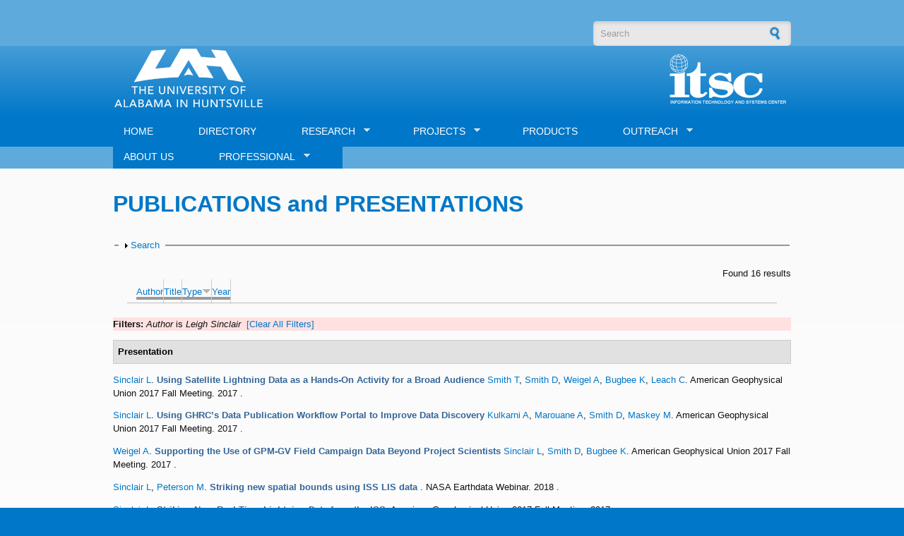

--- FILE ---
content_type: text/html; charset=utf-8
request_url: https://www.itsc.uah.edu/home/publications?page=2&f%5Bauthor%5D=577&amp%3Bamp%3Bs=type&amp%3Bamp%3Bo=asc&s=type&o=desc
body_size: 83368
content:
<!DOCTYPE html PUBLIC "-//W3C//DTD XHTML+RDFa 1.0//EN"
  "http://www.w3.org/MarkUp/DTD/xhtml-rdfa-1.dtd">
<html xmlns="http://www.w3.org/1999/xhtml" xml:lang="en" version="XHTML+RDFa 1.0" dir="ltr"
  xmlns:content="http://purl.org/rss/1.0/modules/content/"
  xmlns:dc="http://purl.org/dc/terms/"
  xmlns:foaf="http://xmlns.com/foaf/0.1/"
  xmlns:og="http://ogp.me/ns#"
  xmlns:rdfs="http://www.w3.org/2000/01/rdf-schema#"
  xmlns:sioc="http://rdfs.org/sioc/ns#"
  xmlns:sioct="http://rdfs.org/sioc/types#"
  xmlns:skos="http://www.w3.org/2004/02/skos/core#"
  xmlns:xsd="http://www.w3.org/2001/XMLSchema#">

<head profile="http://www.w3.org/1999/xhtml/vocab">
  <meta http-equiv="Content-Type" content="text/html; charset=utf-8" />
<meta name="Generator" content="Drupal 7 (http://drupal.org)" />
<link rel="shortcut icon" href="https://www.itsc.uah.edu/home/sites/default/files/favicon_1.ico" type="image/vnd.microsoft.icon" />
  <title>PUBLICATIONS and PRESENTATIONS | ITSC</title>
  <style type="text/css" media="all">
@import url("https://www.itsc.uah.edu/home/modules/system/system.base.css?t3kc35");
@import url("https://www.itsc.uah.edu/home/modules/system/system.menus.css?t3kc35");
@import url("https://www.itsc.uah.edu/home/modules/system/system.messages.css?t3kc35");
@import url("https://www.itsc.uah.edu/home/modules/system/system.theme.css?t3kc35");
</style>
<style type="text/css" media="all">
@import url("https://www.itsc.uah.edu/home/sites/all/modules/ajax_links_api/ajax_links_api.css?t3kc35");
@import url("https://www.itsc.uah.edu/home/modules/book/book.css?t3kc35");
@import url("https://www.itsc.uah.edu/home/modules/comment/comment.css?t3kc35");
@import url("https://www.itsc.uah.edu/home/modules/field/theme/field.css?t3kc35");
@import url("https://www.itsc.uah.edu/home/modules/node/node.css?t3kc35");
@import url("https://www.itsc.uah.edu/home/modules/search/search.css?t3kc35");
@import url("https://www.itsc.uah.edu/home/modules/user/user.css?t3kc35");
@import url("https://www.itsc.uah.edu/home/sites/all/modules/views/css/views.css?t3kc35");
</style>
<style type="text/css" media="all">
@import url("https://www.itsc.uah.edu/home/sites/all/modules/ctools/css/ctools.css?t3kc35");
@import url("https://www.itsc.uah.edu/home/sites/all/modules/panels/css/panels.css?t3kc35");
@import url("https://www.itsc.uah.edu/home/sites/all/modules/biblio/biblio.css?t3kc35");
@import url("https://www.itsc.uah.edu/home/sites/all/libraries/superfish/css/superfish.css?t3kc35");
@import url("https://www.itsc.uah.edu/home/sites/all/libraries/superfish/style/default.css?t3kc35");
</style>
<style type="text/css" media="all">
@import url("https://www.itsc.uah.edu/home/sites/all/themes/corporateclean/style.css?t3kc35");
@import url("https://www.itsc.uah.edu/home/sites/default/files/color/corporateclean-018620df/colors.css?t3kc35");
</style>
<style type="text/css" media="all">
@import url("https://www.itsc.uah.edu/home/sites/default/files/css_injector/css_injector_11.css?t3kc35");
</style>
  <script type="text/javascript" src="https://www.itsc.uah.edu/home/misc/jquery.js?v=1.4.4"></script>
<script type="text/javascript" src="https://www.itsc.uah.edu/home/misc/jquery-extend-3.4.0.js?v=1.4.4"></script>
<script type="text/javascript" src="https://www.itsc.uah.edu/home/misc/jquery-html-prefilter-3.5.0-backport.js?v=1.4.4"></script>
<script type="text/javascript" src="https://www.itsc.uah.edu/home/misc/jquery.once.js?v=1.2"></script>
<script type="text/javascript" src="https://www.itsc.uah.edu/home/misc/drupal.js?t3kc35"></script>
<script type="text/javascript" src="https://www.itsc.uah.edu/home/misc/form-single-submit.js?v=7.101"></script>
<script type="text/javascript" src="https://www.itsc.uah.edu/home/misc/form.js?v=7.101"></script>
<script type="text/javascript" src="https://www.itsc.uah.edu/home/sites/all/modules/ajax_links_api/ajax_links_api.js?t3kc35"></script>
<script type="text/javascript" src="https://www.itsc.uah.edu/home/sites/all/themes/corporateclean/js/jquery.cycle.all.min.js?t3kc35"></script>
<script type="text/javascript" src="https://www.itsc.uah.edu/home/sites/all/modules/jcaption/jcaption.js?t3kc35"></script>
<script type="text/javascript" src="https://www.itsc.uah.edu/home/sites/all/modules/google_analytics/googleanalytics.js?t3kc35"></script>
<script type="text/javascript" src="https://www.googletagmanager.com/gtag/js?id=UA-57418471-1"></script>
<script type="text/javascript">
<!--//--><![CDATA[//><!--
window.dataLayer = window.dataLayer || [];function gtag(){dataLayer.push(arguments)};gtag("js", new Date());gtag("set", "developer_id.dMDhkMT", true);gtag("config", "UA-57418471-1", {"groups":"default","anonymize_ip":true});
//--><!]]>
</script>
<script type="text/javascript" src="https://www.itsc.uah.edu/home/misc/collapse.js?v=7.101"></script>
<script type="text/javascript">
<!--//--><![CDATA[//><!--
jQuery(document).ready(function($) {  

$("#slideshow").cycle({
	fx:    "fade",
	speed:  "slow",
	timeout: "10000",
	pager:  "#slider-navigation",
	pagerAnchorBuilder: function(idx, slide) {
		return "#slider-navigation li:eq(" + (idx) + ") a";
	},
	height: 300,
	after: onAfter
});

function onAfter(curr, next, opts, fwd){
	var $ht = $(this).height();
	$(this).parent().animate({height: $ht});
}

});
//--><!]]>
</script>
<script type="text/javascript" src="https://www.itsc.uah.edu/home/sites/all/libraries/superfish/jquery.hoverIntent.minified.js?t3kc35"></script>
<script type="text/javascript" src="https://www.itsc.uah.edu/home/sites/all/libraries/superfish/supposition.js?t3kc35"></script>
<script type="text/javascript" src="https://www.itsc.uah.edu/home/sites/all/libraries/superfish/superfish.js?t3kc35"></script>
<script type="text/javascript" src="https://www.itsc.uah.edu/home/sites/all/libraries/superfish/supersubs.js?t3kc35"></script>
<script type="text/javascript" src="https://www.itsc.uah.edu/home/sites/all/modules/superfish/superfish.js?t3kc35"></script>
<script type="text/javascript">
<!--//--><![CDATA[//><!--
jQuery.extend(Drupal.settings, {"basePath":"\/home\/","pathPrefix":"","setHasJsCookie":0,"ajaxPageState":{"theme":"corporateclean","theme_token":"6zxe8UlMm4K0PQReEphZOPNYcZR_gDTAi6v40vWwrTw","js":{"misc\/jquery.js":1,"misc\/jquery-extend-3.4.0.js":1,"misc\/jquery-html-prefilter-3.5.0-backport.js":1,"misc\/jquery.once.js":1,"misc\/drupal.js":1,"misc\/form-single-submit.js":1,"misc\/form.js":1,"sites\/all\/modules\/ajax_links_api\/ajax_links_api.js":1,"sites\/all\/themes\/corporateclean\/js\/jquery.cycle.all.min.js":1,"sites\/all\/modules\/jcaption\/jcaption.js":1,"sites\/all\/modules\/google_analytics\/googleanalytics.js":1,"https:\/\/www.googletagmanager.com\/gtag\/js?id=UA-57418471-1":1,"0":1,"misc\/collapse.js":1,"1":1,"sites\/all\/libraries\/superfish\/jquery.hoverIntent.minified.js":1,"sites\/all\/libraries\/superfish\/supposition.js":1,"sites\/all\/libraries\/superfish\/superfish.js":1,"sites\/all\/libraries\/superfish\/supersubs.js":1,"sites\/all\/modules\/superfish\/superfish.js":1},"css":{"modules\/system\/system.base.css":1,"modules\/system\/system.menus.css":1,"modules\/system\/system.messages.css":1,"modules\/system\/system.theme.css":1,"sites\/all\/modules\/ajax_links_api\/ajax_links_api.css":1,"modules\/book\/book.css":1,"modules\/comment\/comment.css":1,"modules\/field\/theme\/field.css":1,"modules\/node\/node.css":1,"modules\/search\/search.css":1,"modules\/user\/user.css":1,"sites\/all\/modules\/views\/css\/views.css":1,"sites\/all\/modules\/ctools\/css\/ctools.css":1,"sites\/all\/modules\/panels\/css\/panels.css":1,"sites\/all\/modules\/biblio\/biblio.css":1,"sites\/all\/libraries\/superfish\/css\/superfish.css":1,"sites\/all\/libraries\/superfish\/style\/default.css":1,"sites\/all\/themes\/corporateclean\/style.css":1,"sites\/all\/themes\/corporateclean\/color\/colors.css":1,"public:\/\/css_injector\/css_injector_11.css":1}},"ajax_links_api":{"selector":"#ajax-wrapper","trigger":".ajax-link","negative_triggers":"#toolbar a","html5":1,"vpager":1},"jcaption":{"jcaption_selectors":[".content .content img"],"jcaption_alt_title":"alt","jcaption_requireText":1,"jcaption_copyStyle":1,"jcaption_removeStyle":1,"jcaption_removeClass":1,"jcaption_removeAlign":1,"jcaption_copyAlignmentToClass":0,"jcaption_copyFloatToClass":1,"jcaption_copyClassToClass":1,"jcaption_autoWidth":1,"jcaption_keepLink":0,"jcaption_styleMarkup":"","jcaption_animate":0,"jcaption_showDuration":"200","jcaption_hideDuration":"200"},"googleanalytics":{"account":["UA-57418471-1"],"trackOutbound":1,"trackMailto":1,"trackDownload":1,"trackDownloadExtensions":"7z|aac|arc|arj|asf|asx|avi|bin|csv|doc(x|m)?|dot(x|m)?|exe|flv|gif|gz|gzip|hqx|jar|jpe?g|js|mp(2|3|4|e?g)|mov(ie)?|msi|msp|pdf|phps|png|ppt(x|m)?|pot(x|m)?|pps(x|m)?|ppam|sld(x|m)?|thmx|qtm?|ra(m|r)?|sea|sit|tar|tgz|torrent|txt|wav|wma|wmv|wpd|xls(x|m|b)?|xlt(x|m)|xlam|xml|z|zip"},"urlIsAjaxTrusted":{"\/home\/publications?page=2\u0026f%5Bauthor%5D=577\u0026amp%3Bamp%3Bs=type\u0026amp%3Bamp%3Bo=asc\u0026s=type\u0026o=desc":true},"superfish":{"1":{"id":"1","sf":{"animation":{"opacity":"show","height":"show"},"speed":"\u0027fast\u0027","autoArrows":true,"dropShadows":true,"disableHI":false},"plugins":{"supposition":true,"bgiframe":false,"supersubs":{"minWidth":"12","maxWidth":"27","extraWidth":1}}}}});
//--><!]]>
</script>
</head>
<body class="html not-front not-logged-in no-sidebars page-publications" >
  <div id="skip-link">
    <a href="#main-content" class="element-invisible element-focusable">Skip to main content</a>
  </div>
    <!-- Top Header. -->
<div id="top-header">
 <div id="top-header-inside">
        <div id="top-header-inside-left">
       <a href="https://www.itsc.uah.edu/home/user/login"> </a> 
       <a href="https://www.itsc.uah.edu/home/user/register"></a>
	           </div>
        <div id="top-header-inside-left">
        
        </div>
        
        <div id="top-header-inside-right">
        
        <div id="top-header-inside-right">
		  <div class="region region-search-area">
    <div id="block-search-form" class="block block-search">


<div class="content">
<form action="/home/publications?page=2&amp;f%5Bauthor%5D=577&amp;amp%3Bamp%3Bs=type&amp;amp%3Bamp%3Bo=asc&amp;s=type&amp;o=desc" method="post" id="search-block-form" accept-charset="UTF-8"><div><div class="container-inline">
      <h2 class="element-invisible">Search form</h2>
    <div class="form-item form-type-textfield form-item-search-block-form">
 <input onblur="if (this.value == &#039;&#039;) {this.value = &#039;Search&#039;;}" onfocus="if (this.value == &#039;Search&#039;) {this.value = &#039;&#039;;}" type="text" id="edit-search-block-form--2" name="search_block_form" value="Search" size="15" maxlength="128" class="form-text" />
</div>
<div class="form-actions form-wrapper" id="edit-actions--2"><input type="image" id="edit-submit--3" name="submit" src="/home/sites/all/themes/corporateclean/images/search-button.png" class="form-submit" /></div><input type="hidden" name="form_build_id" value="form-TuF-nw0_PiFC6HCsaZ61bl0atYifmt5TqUJtjgoJ-94" />
<input type="hidden" name="form_id" value="search_block_form" />
</div>
</div></form></div>
</div>  </div>
    
        </div>
    </div><!-- EOF: #top--header-inside -->

</div><!-- EOF: #Top header -->

<!-- Header. -->
<div id="header">

    <div id="header-inside">
    
        <div id="header-inside-left">
            
            <!--            <a href="/home/" title="Home"><img src="https://www.itsc.uah.edu/home/sites/default/files/uah_logo.png" alt="Home" /></a>
-->
 <a href="http://www.uah.edu" target="_blank" title="Home"><img src="https://www.itsc.uah.edu/home/sites/default/files/uah_logo.png" alt="Home" /></a>

                 
                        
        </div>
            
        <div id="header-inside-right">
		
		
	 <a href="/home/" title="Home"> <img src="/home/sites/all/themes/corporateclean/mockup/itsc_uahuntsville-combined_logo_allwhite_sm.png"/></a>
        </div>
    
    </div><!-- EOF: #header-inside -->

</div><!-- EOF: #header -->

<!-- Header Menu. -->
<div id="header-menu">

<div id="header-menu-inside">
      <div class="region region-menu-bar">
    <div id="block-superfish-1" class="block block-superfish">

<h2>Main menu</h2>

<div class="content">
<ul id="superfish-1" class="menu sf-menu sf-main-menu sf-horizontal sf-style-default sf-total-items-8 sf-parent-items-4 sf-single-items-4"><li id="menu-433-1" class="first odd sf-item-1 sf-depth-1 sf-no-children"><a href="/home/" title="" class="sf-depth-1">HOME</a></li><li id="menu-1127-1" class="middle even sf-item-2 sf-depth-1 sf-no-children"><a href="/home/directory" title="" class="sf-depth-1">DIRECTORY</a></li><li id="menu-1015-1" class="middle odd sf-item-3 sf-depth-1 sf-total-children-11 sf-parent-children-0 sf-single-children-11 menuparent"><a href="/home/research" title="" class="sf-depth-1 menuparent">RESEARCH</a><ul><li id="menu-1024-1" class="first odd sf-item-1 sf-depth-2 sf-no-children"><a href="/home/research/collaborative-environments" title="" class="sf-depth-2">COLLABORATIVE ENVIRONMENTS</a></li><li id="menu-1041-1" class="middle even sf-item-2 sf-depth-2 sf-no-children"><a href="/home/project-tags/cyber-security" title="Cyber Security Topics" class="sf-depth-2">CYBER SECURITY</a></li><li id="menu-1025-1" class="middle odd sf-item-3 sf-depth-2 sf-no-children"><a href="/home/research/data-management" title="" class="sf-depth-2">BIG DATA MANAGEMENT</a></li><li id="menu-1031-1" class="middle even sf-item-4 sf-depth-2 sf-no-children"><a href="/home/research/data-mining" title="" class="sf-depth-2">DATA MINING</a></li><li id="menu-1026-1" class="middle odd sf-item-5 sf-depth-2 sf-no-children"><a href="/home/research/geoinformatics" title="" class="sf-depth-2">GEOINFORMATICS</a></li><li id="menu-1027-1" class="middle even sf-item-6 sf-depth-2 sf-no-children"><a href="/home/research/mobile-applications" title="" class="sf-depth-2">MOBILE APPLICATIONS</a></li><li id="menu-1455-1" class="middle odd sf-item-7 sf-depth-2 sf-no-children"><a href="/home/research/modeling-simulation-and-analysis" title="" class="sf-depth-2">MODELING, SIMULATION AND ANALYSIS</a></li><li id="menu-1029-1" class="middle even sf-item-8 sf-depth-2 sf-no-children"><a href="/home/research/semantics" title="" class="sf-depth-2">SEMANTICS</a></li><li id="menu-1030-1" class="middle odd sf-item-9 sf-depth-2 sf-no-children"><a href="/home/research/sensor-networks" title="" class="sf-depth-2">SENSOR NETWORKS</a></li><li id="menu-1028-1" class="middle even sf-item-10 sf-depth-2 sf-no-children"><a href="/home/research/visualization" title="" class="sf-depth-2">VISUALIZATION</a></li><li id="menu-1317-1" class="last odd sf-item-11 sf-depth-2 sf-no-children"><a href="/home/research/real-time" title="About Real Time Data Management Topics" class="sf-depth-2">REAL TIME DATA</a></li></ul></li><li id="menu-474-1" class="middle even sf-item-4 sf-depth-1 sf-total-children-2 sf-parent-children-0 sf-single-children-2 menuparent"><a href="/home/projects" title="" class="sf-depth-1 menuparent">PROJECTS</a><ul><li id="menu-1195-1" class="first odd sf-item-1 sf-depth-2 sf-no-children"><a href="/home/projects" title="" class="sf-depth-2">CURRENT</a></li><li id="menu-1194-1" class="last even sf-item-2 sf-depth-2 sf-no-children"><a href="/home/historical-projects" title="" class="sf-depth-2">HISTORICAL</a></li></ul></li><li id="menu-475-1" class="middle odd sf-item-5 sf-depth-1 sf-no-children"><a href="/home/products%20" title="" class="sf-depth-1">PRODUCTS</a></li><li id="menu-1020-1" class="active-trail middle even sf-item-6 sf-depth-1 sf-total-children-3 sf-parent-children-0 sf-single-children-3 menuparent"><a href="/home/outreach" title="" class="sf-depth-1 menuparent">OUTREACH</a><ul><li id="menu-1185-1" class="active-trail first odd sf-item-1 sf-depth-2 sf-no-children"><a href="/home/publications" title="" class="sf-depth-2 active">PUBLICATIONS and PRESENTATIONS</a></li><li id="menu-1192-1" class="middle even sf-item-2 sf-depth-2 sf-no-children"><a href="/home/outreach/posters" title="" class="sf-depth-2">POSTERS</a></li><li id="menu-1193-1" class="last odd sf-item-3 sf-depth-2 sf-no-children"><a href="/home/outreach/brochures" title="" class="sf-depth-2">BROCHURES</a></li></ul></li><li id="menu-576-1" class="middle odd sf-item-7 sf-depth-1 sf-no-children"><a href="/home/article/about-us" class="sf-depth-1">ABOUT US</a></li><li id="menu-1422-1" class="last even sf-item-8 sf-depth-1 sf-total-children-1 sf-parent-children-0 sf-single-children-1 menuparent"><a href="/home/professional" class="sf-depth-1 menuparent">PROFESSIONAL</a><ul><li id="menu-1423-1" class="firstandlast odd sf-item-1 sf-depth-2 sf-no-children"><a href="https://careers.uah.edu/cw/en-us/filter/?job-mail-subscribe-privacy=agree&amp;job-mail-subscribe-privacy=agree&amp;search-keyword=&amp;department=information%20technology%20%26%20systems%20center" target="_blank" class="sf-depth-2">CAREERS</a></li></ul></li></ul></div>
</div>  </div>
	
	
</div><!-- EOF: #header-menu-inside -->

</div><!-- EOF: #header-menu -->

<!-- Banner. -->
<div id="banner">

		
        
        
	  

</div><!-- EOF: #banner -->

<!-- Content. -->
<div id="content">

    <div id="content-inside" class="inside"> 
        <div id="main">
		   <div>
                        
                   
                 
                        
                        
						                        <h1>PUBLICATIONS and PRESENTATIONS</h1>
                                    
                        
			</div>			
            <div style="width:50%;float:left;padding-left:10px;padding-bottom:20px;">            
                       </div>
		   <div style="width:45%;float:right;padding-bottom:20px;">            
                       </div>	
           <div style="clear:both;">
		                  <div class="region region-content">
    <div id="block-system-main" class="block block-system">


<div class="content">
<div id="biblio-header" class="clear-block"><form action="/home/publications?page=2&amp;f%5Bauthor%5D=577&amp;amp%3Bamp%3Bs=type&amp;amp%3Bamp%3Bo=asc&amp;s=type&amp;o=desc" method="post" id="biblio-search-form" accept-charset="UTF-8"><div><fieldset class="collapsible collapsed form-wrapper" id="edit-search-form"><legend><span class="fieldset-legend">Search</span></legend><div class="fieldset-wrapper"><div class="container-inline biblio-search clear-block"><div class="form-item form-type-textfield form-item-keys">
  <input type="text" id="edit-keys" name="keys" value="" size="25" maxlength="255" class="form-text" />
</div>
<input type="submit" id="edit-submit" name="op" value="Biblio search" class="form-submit" /></div><fieldset class="collapsible collapsed form-wrapper" id="edit-filters"><legend><span class="fieldset-legend">Show only items where</span></legend><div class="fieldset-wrapper"><div class="exposed-filters"><div class="clearfix form-wrapper" id="edit-status"><div class="filters form-wrapper" id="edit-filters--2"><div class="form-item form-type-select form-item-author">
  <label for="edit-author">Author </label>
 <select id="edit-author" name="author" class="form-select"><option value="any" selected="selected">any</option><option value="542">.N.Shaw, J </option><option value="324">A.K.Sinha</option><option value="94">A.Tan</option><option value="387">Ahmad,  A</option><option value="327">Akiraju, Bilahari </option><option value="12">Aktas, Mehmet </option><option value="275">al</option><option value="491">al., et </option><option value="142">Alameda, Jay </option><option value="332">Albada, Geert Dick </option><option value="539">Albasini, J. </option><option value="226">Alexander, Susan </option><option value="317">Almes, Guy </option><option value="200">Alshayeb, Mohammad </option><option value="72">Anantharam, Prashanth </option><option value="326">Anderson, Michael </option><option value="343">Ashcroft,  P</option><option value="123">Atlas, Robert </option><option value="296">Babin,  B L</option><option value="562">Badawy, Hameed </option><option value="592">Baker, K. R.</option><option value="136">Baltzer, Tom </option><option value="74">Baltzer,  T</option><option value="630">Bang, S. </option><option value="403">Bartel,  F</option><option value="197">Bates, John </option><option value="509">Bauer, Michael </option><option value="204">Beaumont, Bruce </option><option value="408">Beaumont,  B</option><option value="610">Beck, J. M.</option><option value="548">Beck, John </option><option value="536">Beck, J.M </option><option value="535">Beck, J.M. </option><option value="529">Beck, J. M.</option><option value="373">Behnke, Jeanne </option><option value="211">Benhke, Jeanne </option><option value="368">Berendes,  T A</option><option value="41">Berendes,  T</option><option value="645">Berendes, Todd A.</option><option value="27">Berendes, Todd </option><option value="256">Bermudez, Luis </option><option value="294">Bermudez,  L E</option><option value="306">Berthiau,  G</option><option value="277">Berthiau, Gregoire </option><option value="179">Bhatnagar,  V P</option><option value="115">Bhatnagar,  V</option><option value="631">Biazar, A. </option><option value="425">Bingham, Andrew </option><option value="282">Bintz, Joanne </option><option value="297">Blair,  R</option><option value="300">Blakeslee,  R</option><option value="315">Blakeslee, Richard </option><option value="285">Blakeslee,  R J</option><option value="564">Blakeslee, R. J.</option><option value="254">Blakeslee, Rich </option><option value="272">Blakslee, Rich </option><option value="590">Bland, J. A.</option><option value="436">Blum,  S D</option><option value="281">Bogden, Philip </option><option value="419">Boller, Ryan </option><option value="175">Bond</option><option value="274">Booker, Lisa </option><option value="437">Boom,  B M</option><option value="438">Borisy,  G G</option><option value="309">Botts,  M</option><option value="278">Botts, Mike </option><option value="350">Bradford, Robert </option><option value="338">Bradshaw,  T</option><option value="363">Braswell,  W D</option><option value="471">Braun, Scott </option><option value="109">Braverman, Amy </option><option value="159">Brewster,  K</option><option value="51">Brewster, Keith </option><option value="293">Bridger,  E</option><option value="557">Bridges, S.M. </option><option value="222">Bringi,  V</option><option value="632">Brunner, K. </option><option value="220">Buechler,  D</option><option value="377">Buechler, Dennis </option><option value="522">Bugbee, Kaylin </option><option value="475">Bugbee, Kaylin </option><option value="439">Buizer,  J L</option><option value="311">Buntain, Cody </option><option value="138">Burge</option><option value="339">Burks,  J</option><option value="111">Burl, Michael C</option><option value="351">Burrows, Howard </option><option value="552">Calamio, Casey </option><option value="585">Cantrell, W. A.</option><option value="225">Cao,  B</option><option value="391">Carnes,  R</option><option value="476">Caron, Bruce </option><option value="525">Carpenter, Sandra </option><option value="440">Carvalho, De M R</option><option value="112">Castano, Becky </option><option value="560">Chan, Phil </option><option value="155">Chandrasekar,  V</option><option value="328">Chandrasekhar,  A</option><option value="531">Chaney, P. L.</option><option value="325">Cheedella, Sudheer </option><option value="521">Chen, Jeffrey </option><option value="75">Cherukuri, Phani </option><option value="173">Chiao,  S</option><option value="137">Chiao</option><option value="28">Chidambaram,  C</option><option value="57">Chidambaram, Chockalingam </option><option value="366">Chou,  J</option><option value="80">Christie,  M</option><option value="124">Christopher, Sundar A</option><option value="58">Christopher,  S A</option><option value="29">Christopher,  S</option><option value="243">Christopher, Sundar </option><option value="441">Cibrian,  A</option><option value="91">Clark,  R D</option><option value="107">Clark, Richard D</option><option value="178">Clark, Rich </option><option value="135">Clark, Richard </option><option value="474">Clune, Tom </option><option value="512">Clune, Thomas </option><option value="613">Collins, C. </option><option value="558">Collins, C.B. </option><option value="591">Colvett, C. D.</option><option value="496">Conover, H </option><option value="5">Conover, Helen </option><option value="23">Conover,  H</option><option value="125">Conover, Helen T</option><option value="549">Conovor, Helen </option><option value="235">Conway, Dawn </option><option value="345">Conway,  D</option><option value="318">Creager, Gerry </option><option value="199">Criswell, Evans </option><option value="615">Daigle, M. </option><option value="487">Daniels, Mike </option><option value="341">Darden,  C</option><option value="421">Davies, Diane </option><option value="381">Delugach, Harry S</option><option value="495">Demir, I </option><option value="216">Detwiler,  A</option><option value="232">Dhakal, Abi </option><option value="258">Di, Liping </option><option value="553">Djorgovski, George </option><option value="110">Dobinson, Elaine </option><option value="134">Domenic</option><option value="143">Domenico, Ben </option><option value="160">Domenico,  B</option><option value="176">Dominico, Ben </option><option value="334">Dongarra, Jack J</option><option value="442">Donoghue,  M J</option><option value="189">Douglas, Kennedy </option><option value="443">Doyle,  V</option><option value="303">Drewry,  M</option><option value="240">Drewry, Marilyn </option><option value="140">Droegemeier, Kelvin K</option><option value="154">Droegemeier, Kelvin </option><option value="316">Dubitsky, Werner </option><option value="417">Durbin,  P</option><option value="56">Duvall, Aleta </option><option value="493">Dye, M. </option><option value="268">Ebersole, Sandy </option><option value="299">Ebersole,  S</option><option value="371">Eck,  T F</option><option value="563">Ellett, Will </option><option value="130">Emmitt, David </option><option value="121">Emmitt, Dave </option><option value="83">Fang,  L</option><option value="330">Farnell, Brian </option><option value="507">Fekete, Gyorgy </option><option value="392">Fennel,  R</option><option value="133">Fitzgerald, Dave </option><option value="104">Fitzgerald,  D</option><option value="633">Flynn, S. </option><option value="473">Flynn, Shannon </option><option value="571">Flynn, S. E.</option><option value="593">Foster, K. L.</option><option value="69">Fox, Peter </option><option value="229">Fraley, Anne M</option><option value="321">Freudinger, Larry </option><option value="399">Friesen,  O</option><option value="576">Fulker, Dave </option><option value="431">Gaber, Mohamed Medhat </option><option value="284">Gall, Cara </option><option value="352">Gallagher, James </option><option value="228">Gamble, John </option><option value="79">Gannon, Dennis </option><option value="156">Gannon,  D</option><option value="50">Garg, Vikas </option><option value="292">Garrett,  M</option><option value="572">Garrett, M. G.</option><option value="237">Garrett, Michele </option><option value="601">Garrison, W. T.</option><option value="44">Gaskin,  T</option><option value="46">Gaskins, Tom </option><option value="642">Gatlin, Patrick N.</option><option value="621">Gatlin, Patrick </option><option value="634">Gatlin, P. </option><option value="184">Germany, Glynn </option><option value="210">Germany,  G</option><option value="444">Gerson,  E M</option><option value="231">Glass, Patrick </option><option value="398">Golshani,  F</option><option value="397">Goodloe,  M</option><option value="238">Goodman, Michael </option><option value="253">Goodman, Michael H</option><option value="386">Goodman, Steven J</option><option value="340">Goodman, Steve J</option><option value="31">Goodman,  M</option><option value="499">Goska, R. </option><option value="347">Govett, Mark </option><option value="602">Govindaiah, S. </option><option value="445">Graham,  C H</option><option value="15">Graves, Sara J</option><option value="26">Graves, Sara </option><option value="490">Graves, S. </option><option value="264">Graves, Dr. Sara </option><option value="446">Graves,  P</option><option value="40">Graves,  S J</option><option value="609">Graves, S. J.</option><option value="485">Graves, Sara </option><option value="488">Graves, S </option><option value="47">Graves,  S</option><option value="120">Greco, Steve </option><option value="131">Greco, Steven </option><option value="447">Guralnick,  R P</option><option value="541">Hairston, J.E. </option><option value="538">Hairston, J.E. </option><option value="532">Hairston, J. E.</option><option value="534">Hajek, B.F. </option><option value="287">Hall,  J</option><option value="319">Hall, John </option><option value="448">Hamilton,  A L</option><option value="213">Hanish, Nathan </option><option value="449">Hanken,  J</option><option value="286">Hardin,  D M</option><option value="241">Hardin, Danny </option><option value="298">Hardin,  D</option><option value="273">Hardin, Dany </option><option value="233">Harper, Sandra </option><option value="429">Harper, Jared </option><option value="236">Harper, Thomas </option><option value="472">Harris, Thomas </option><option value="302">Harrison,  S</option><option value="266">Harrison, Sherry </option><option value="335">Hatcher,  D</option><option value="566">Hawkins, D. L.</option><option value="269">Hawkins, Lamar </option><option value="407">Hawkins,  L</option><option value="288">He, Yubin M</option><option value="192">He, Matt </option><option value="208">He,  M</option><option value="206">He, Yubin </option><option value="570">He, Y. </option><option value="500">He, Y. </option><option value="411">Hegde,  M</option><option value="221">Helsdon,  J</option><option value="67">Herath, Chathura </option><option value="635">Heumesser, M. </option><option value="598">Hice, S. M.</option><option value="540">Hill, C. </option><option value="113">Hinke, Thomas </option><option value="369">Hobbs,  P V</option><option value="45">Hogan, Patrick </option><option value="43">Hogan,  P</option><option value="372">Holben,  B</option><option value="305">Hong, Lin </option><option value="422">Horricks, Karen </option><option value="546">House, Daniel </option><option value="227">Hoy, Haley </option><option value="84">Huang,  Y</option><option value="400">Hughes,  A</option><option value="396">Hydrick,  C L</option><option value="423">Ilavajhala,  S</option><option value="561">Imsand, Eric </option><option value="313">Irwin, Daniel </option><option value="360">Iyer,  M</option><option value="190">Jason, Levit </option><option value="310">Jedlovec,  G</option><option value="322">Jedlovec,  G J</option><option value="14">Jensen, Scott </option><option value="86">Jenson,  S</option><option value="185">Jewett, Brian </option><option value="402">Johnson,  B</option><option value="265">Jones, Steve </option><option value="301">Jones,  S</option><option value="177">Joseph, Everrete </option><option value="108">Joseph,  E</option><option value="144">Joseph, Everette </option><option value="248">Joshi, Harsh </option><option value="559">Jungwirth, Patrick </option><option value="132">Jusem, Juan Carlos </option><option value="103">Kamath, Chandrika </option><option value="82">Kandaswamy,  G</option><option value="379">Kansal, Shanlini </option><option value="382">Keeler, Mary </option><option value="126">Keiser, Ken R</option><option value="515">Keiser, Ken </option><option value="65">Keiser, Ken </option><option value="494">Keiser, K </option><option value="76">Keiser,  K</option><option value="187">Kelleher, Kevin </option><option value="489">Kerkez, B. </option><option value="128">Khaire, Sarita </option><option value="93">Kim,  I H</option><option value="622">Kirstetter, Pierre </option><option value="433">Knapp,  S</option><option value="586">Knight, S. L.</option><option value="526">Kolimi, Swapna </option><option value="581">Kollmeyer, Rebecca </option><option value="636">Koshak, W. </option><option value="575">Koskela, Rebecca </option><option value="497">Krajewski, W </option><option value="404">Kulkarni,  A</option><option value="4">Kulkarni, Ajinkya </option><option value="261">Kuo, Kuo-sen </option><option value="6">Kuo, Kwo-Sen </option><option value="506">Kuo, Kwo-Sen </option><option value="517">Kuo, K S.</option><option value="188">Lakshmivarahan,  S</option><option value="477">Landsfield, Martin </option><option value="628">Lang, Timothy </option><option value="336">Lapenta,  W M</option><option value="62">Lapenta, William </option><option value="450">Law,  W</option><option value="514">Law, Emily </option><option value="92">Lawrence,  K</option><option value="59">Lazarus, Steven </option><option value="312">Lazarus,  S</option><option value="99">Lazarus,  S M</option><option value="579">Leach, Christina </option><option value="637">Leake, S. </option><option value="85">Lee-Palickara,  S</option><option value="463">Leeuw, Van Der S</option><option value="267">Leon, Amanda </option><option value="193">Leyton, Theresa </option><option value="161">Leyton,  T</option><option value="139">Li</option><option value="323">Li, Ming </option><option value="37">Li, Xiang </option><option value="49">Li,  X</option><option value="361">Li, Wei </option><option value="66">Lin, Hong </option><option value="119">Lin, Amy </option><option value="451">Lipscom,  D L</option><option value="87">Liu,  N</option><option value="346">Lobl,  E</option><option value="452">Lovejoy,  T E</option><option value="307">Lu,  Y</option><option value="279">Lu, Yue </option><option value="291">Lu,  J</option><option value="60">Lueken, Mike </option><option value="380">Lukose, Dickson </option><option value="249">Luo, Yuan </option><option value="611">Luvall, J. C.</option><option value="96">Lyatskaya,  S</option><option value="191">Lyatsky,  W</option><option value="182">Lyatsky, Wladislaw </option><option value="22">Lynnes,  C</option><option value="10">Lynnes, Christopher </option><option value="518">Lynnes, C </option><option value="7">Lynnes, Christopher S</option><option value="39">Lynnes, Chris </option><option value="410">Lynnes,  C S</option><option value="209">Lystsky,  W</option><option value="629">Mach, D. </option><option value="567">Mach, D. M.</option><option value="554">Mahabal, Ashish </option><option value="353">Major, Gene R</option><option value="276">Manipon,  G</option><option value="510">Marirez-Linan, Ramon </option><option value="625">Marks, David </option><option value="578">Marouane, Abdelhak </option><option value="81">Marru,  S</option><option value="492">Martin, C. </option><option value="516">Maskey, Manil </option><option value="503">Maskey, M </option><option value="3">Maskey, Manil </option><option value="42">Maskey,  M</option><option value="414">Masuoka, Ed </option><option value="596">Maxwell, K. P.</option><option value="597">Mayfield, K. P.</option><option value="406">McAnnaly,  B</option><option value="394">McCain,  L A</option><option value="638">McCaul, E. </option><option value="599">McClendon, J. </option><option value="378">McCoy, Susan </option><option value="201">McDowell, Andrew </option><option value="501">McEniry, M </option><option value="8">McEniry, Michael </option><option value="78">McGuinness, Deborah L</option><option value="70">McGuinness, Deborah </option><option value="127">McNider, Richard T</option><option value="574">Meier, Ouida </option><option value="255">Meyer, Paul </option><option value="290">Meyer,  P</option><option value="342">Meyer,  P J</option><option value="418">Michael, Karen </option><option value="453">Miller,  H</option><option value="390">Miller,  K</option><option value="454">Miller,  J S</option><option value="114">Minster, Bernard </option><option value="186">Moe, Karen </option><option value="329">Morgan, Gary </option><option value="162">Morris,  D V R</option><option value="145">Morris, Vernon </option><option value="2">Movva, Sunil </option><option value="19">Movva,  S</option><option value="174">Msikela</option><option value="412">Murphy, Kevin </option><option value="146">Murray, Donald </option><option value="163">Murray,  D</option><option value="194">Murray, Don </option><option value="215">Musil,  D</option><option value="455">Naeem,  S</option><option value="244">Nair,  U</option><option value="207">Nair, Udaysankar S</option><option value="24">Nair,  U S</option><option value="504">Nair, U </option><option value="117">Nair, Udaysankar </option><option value="212">Nair, Udaysankar J</option><option value="555">Nair, U. S.</option><option value="304">Nair,  M</option><option value="195">Nelson, Brian </option><option value="603">Nemec, K. S.</option><option value="385">Newman, Tim </option><option value="374">Nichols, Dave </option><option value="456">Novacek,  M J</option><option value="365">Novotny,  J</option><option value="508">Oloso, Amidu </option><option value="584">O’Neil, D. A.</option><option value="614">Pagani, S. </option><option value="457">Page,  L M</option><option value="612">Painter, J. </option><option value="604">Papelis, Y. E.</option><option value="320">Parker, Philip </option><option value="527">Pathak, Shruti </option><option value="217">Pearson, Chuck </option><option value="544">Peng, Chao </option><option value="623">Petersen, Walt </option><option value="502">Petersen, W </option><option value="643">Petersen, Walter A.</option><option value="239">Petersen, Walter </option><option value="580">Peterson, Michael </option><option value="589">Petty, M. D.</option><option value="547">Petty, Mikel </option><option value="77">Pham,  L</option><option value="409">Pham,  L B</option><option value="71">Pham, Long </option><option value="250">Ping, Robert </option><option value="520">Pinheiro, Ana Privette</option><option value="644">Pippitt, Jason L.</option><option value="626">Pippitt, Jason </option><option value="32">Plale,  B</option><option value="11">Plale, Beth </option><option value="458">Platnick,  N I</option><option value="459">Porter-Morgan,  H</option><option value="13">Purohit, Prajakta </option><option value="223">R. Ramachandran</option><option value="376">Raghavan, Ravi </option><option value="401">Rahimian,  E</option><option value="513">Ramachandran, R </option><option value="1">Ramachandran, Rahul </option><option value="18">Ramachandran,  R</option><option value="148">Ramakrishnan, Lavanya </option><option value="147">Ramamurthy, Mohan </option><option value="157">Ramamurthy,  M K</option><option value="283">Ramapriyan,  H K</option><option value="355">Ranganath, Heggere S</option><option value="569">Ranganathan, J. </option><option value="426">Rao,  S</option><option value="620">Raphael, Essence </option><option value="105">Raskin, Rob </option><option value="460">Raven,  P H</option><option value="348">Redman, Sandra </option><option value="141">Reed, Daniel </option><option value="164">Reed,  D</option><option value="30">Regner,  K</option><option value="202">Regner, Kathryn </option><option value="370">Reid,  J S</option><option value="600">Reyes, P. J.</option><option value="354">Rhyne, Tim </option><option value="349">Rochowiak, Dan </option><option value="295">Rueda,  C</option><option value="165">Rushing,  J</option><option value="64">Rushing, John </option><option value="511">Rushing, John </option><option value="196">Rutledge, Glenn </option><option value="545">Sahani, Sandip </option><option value="203">Sandi Redman</option><option value="420">Schmaltz, Jeff </option><option value="356">Schnase,  J L</option><option value="587">Schueler, W. K.</option><option value="607">Schultz, C. J.</option><option value="639">Schultz, C. </option><option value="247">Scott, Donna </option><option value="383">Searle, Leroy </option><option value="498">Seo, BChul </option><option value="314">Sever, Tom </option><option value="395">Shah,  B H</option><option value="537">Shaw, J.N. </option><option value="533">Shaw, J.N. </option><option value="530">Shaw, J. N.</option><option value="116">Sheng,  W</option><option value="88">Shirasuna,  S</option><option value="594">Showers, P. M.</option><option value="89">Simmhan,  Y</option><option value="577">Sinclair, Leigh </option><option value="90">Slominski,  A</option><option value="333">Sloot, Peter M A</option><option value="289">Smith,  T</option><option value="263">Smith, Tammy </option><option value="551">Smith, Deborah </option><option value="234">Smith, Deborah K</option><option value="606">Smith, M. R.</option><option value="205">Smith, Matt </option><option value="357">Smith,  J A</option><option value="214">Smith,  P</option><option value="246">Smith, Deborah </option><option value="461">Solis,  M A</option><option value="384">Sowa, John F</option><option value="362">Spencer,  R W</option><option value="280">Splitt,  M E</option><option value="61">Splitt, Michael </option><option value="583">Stano, Geoffrey </option><option value="608">Stano, G. T.</option><option value="605">Stano, G. T</option><option value="262">Starr, Dave </option><option value="251">Stein, Cara </option><option value="435">Stevenson,  J</option><option value="434">Stevenson,  D W</option><option value="565">Stewart, M. F.</option><option value="358">Stohlgren,  T J</option><option value="375">Stolorz, Paul </option><option value="624">Stough, Sarah </option><option value="640">Stough, S. </option><option value="259">Sun, Yiming </option><option value="331">Sunderam, Vaidy S</option><option value="364">Talburt,  J</option><option value="101">Tan,  A</option><option value="102">Tan, Arjun </option><option value="180">Tanner, Steve </option><option value="106">Tanner,  S</option><option value="505">Tavis, A </option><option value="413">Teague,  M</option><option value="245">Teague, Michael </option><option value="122">Terry, Joe </option><option value="416">Theobald,  M</option><option value="424">Thompson,  C</option><option value="252">Tiller, John </option><option value="519">Tilmes, Curt </option><option value="647">Tokay, Ali </option><option value="359">Trees,  C</option><option value="405">Twilley, Robert </option><option value="462">Valdecasas,  A G</option><option value="464">Vasco,  A</option><option value="465">Vermeulen,  N</option><option value="68">Vijayakumar, Nithya </option><option value="100">Vijayakumar, Nithya N</option><option value="73">Vijayakumar,  N</option><option value="389">Vinz,  B L</option><option value="641">Virts, K. </option><option value="466">Vogel,  J</option><option value="415">Vollmer, Bruce </option><option value="467">Walls,  R L</option><option value="582">Wang, Lucy </option><option value="166">Weber,  D B</option><option value="149">Weber, Daniel </option><option value="550">Weigel, Amanda </option><option value="588">Weisel, E. W.</option><option value="118">Welch, Ron </option><option value="344">Wentz,  F</option><option value="528">Wharton, Nathan </option><option value="568">Wharton, N. A.</option><option value="432">Wheeler,  Q D</option><option value="595">Whitaker, T. S.</option><option value="158">Wilhelmson,  R B</option><option value="150">Wilhelmson, Robert </option><option value="393">Williams,  S F</option><option value="468">Wilson,  E O</option><option value="151">Wilson, Anne </option><option value="167">Wilson,  A</option><option value="20">Wilson, Brian </option><option value="38">Wilson,  B D</option><option value="97">Winebarger,  A</option><option value="337">Wohlman, Richard </option><option value="523">Wolfe, Robert </option><option value="627">Wolff, David </option><option value="646">Wolff, David B.</option><option value="469">Woolley,  J B</option><option value="230">Wu, Yu-ling </option><option value="183">Wu, Shi Tsan </option><option value="270">Wu,  Y</option><option value="168">Xue,  M</option><option value="152">Xue, Ming </option><option value="470">Y, Wu </option><option value="153">Yalda, Sepideh </option><option value="169">Yalda,  S</option><option value="271">Yang,  E -S</option><option value="242">Yang,  E</option><option value="543">Yang, Chaowei </option><option value="573">Zaslavsky, Ilya </option><option value="98">Zavodsky,  B T</option><option value="53">Zavodsky, Bradley </option><option value="308">Zavodsky,  B</option><option value="367">Zhang,  J</option><option value="95">Zhang,  T X</option><option value="181">Zhang, Xiaoxin </option><option value="257">Zhao, Peisheng </option><option value="524">Zhu, Feng </option><option value="388">Zissa, David </option></select>
</div>
<div class="form-item form-type-select form-item-type">
  <label for="edit-type">Type </label>
 <select id="edit-type" name="type" class="form-select"><option value="any" selected="selected">any</option><option value="103">Conference Paper</option><option value="1000">Poster</option><option value="135">Presentation</option><option value="102">Journal Article</option><option value="104">Conference Proceedings</option><option value="101">Book Chapter</option><option value="106">Magazine Article</option><option value="124">Unpublished</option><option value="109">Report</option><option value="121">Manuscript</option><option value="120">Personal</option><option value="108">Thesis</option></select>
</div>
<div class="form-item form-type-select form-item-term-id">
  <label for="edit-term-id">Term </label>
 <select id="edit-term-id" name="term_id" class="form-select"><option value="any" selected="selected">any</option></select>
</div>
<div class="form-item form-type-select form-item-year">
  <label for="edit-year">Year </label>
 <select id="edit-year" name="year" class="form-select"><option value="any" selected="selected">any</option><option value="2020">2020</option><option value="2019">2019</option><option value="2018">2018</option><option value="2017">2017</option><option value="2016">2016</option><option value="2015">2015</option><option value="2014">2014</option><option value="2013">2013</option><option value="2012">2012</option><option value="2011">2011</option><option value="2010">2010</option><option value="2009">2009</option><option value="2008">2008</option><option value="2007">2007</option><option value="2006">2006</option><option value="2005">2005</option><option value="2004">2004</option><option value="2003">2003</option><option value="2002">2002</option><option value="2001">2001</option><option value="2000">2000</option><option value="1999">1999</option><option value="1998">1998</option><option value="1997">1997</option><option value="1996">1996</option><option value="1995">1995</option><option value="1994">1994</option><option value="1993">1993</option><option value="1992">1992</option><option value="1991">1991</option><option value="1990">1990</option><option value="1989">1989</option><option value="1988">1988</option><option value="1987">1987</option><option value="1986">1986</option><option value="1984">1984</option><option value="1982">1982</option><option value="1981">1981</option><option value="1979">1979</option></select>
</div>
<div class="form-item form-type-select form-item-keyword">
  <label for="edit-keyword">Keyword </label>
 <select id="edit-keyword" name="keyword" class="form-select"><option value="any" selected="selected">any</option><option value="816">ACE</option><option value="785">ADaM</option><option value="905">AERIAL photography</option><option value="778">Agents</option><option value="766">AI</option><option value="813">Air Quality</option><option value="864">air-sea interactions</option><option value="811">Alabama Fires</option><option value="701">AMSR-E Instrument Anomalies</option><option value="732">AMSR-E SIPS</option><option value="936">AMSR2</option><option value="943">ArcGIS Online Services</option><option value="939">Art</option><option value="945">Artificial Intelligence</option><option value="933">Assessment</option><option value="787">author</option><option value="877">automation</option><option value="848">big data</option><option value="790">biodiversity</option><option value="791">bioinformatics</option><option value="792">biomimicry</option><option value="793">biosphere</option><option value="819">Browsers</option><option value="888">Carnegie Mellon</option><option value="835">case study</option><option value="927">certification materials</option><option value="872">CHORDS</option><option value="879">climate data</option><option value="836">climatology</option><option value="832">CMAC</option><option value="809">Coastal Hazards</option><option value="817">Collaborative Environment</option><option value="833">Collaborative Workbench</option><option value="962">Color-by-Number</option><option value="820">Communities</option><option value="951">computer security</option><option value="894">computing</option><option value="885">conference</option><option value="794">conservation</option><option value="821">Context</option><option value="940">Curation</option><option value="831">CWB</option><option value="995">Cyberattack</option><option value="775">cyberinfrastructure</option><option value="956">cybersecurity</option><option value="959">DAPPeR</option><option value="874">data</option><option value="834">Data Albums</option><option value="849">data analysis</option><option value="761">data assimilation</option><option value="965">Data Discovery</option><option value="769">data fusion</option><option value="825">Data management</option><option value="763">data mining</option><option value="783">data pool</option><option value="826">data processing</option><option value="960">Data Publication</option><option value="735">data reduction</option><option value="822">Data systems</option><option value="853">Decision Support</option><option value="947">Deep Learning</option><option value="812">DEMAND</option><option value="996">Design of Experiments</option><option value="955">DFARS</option><option value="862">diaster preparedness</option><option value="909">Digitizing</option><option value="852">Disaster</option><option value="942">Disaster Events</option><option value="805">Disaster Preparedness</option><option value="876">disasters</option><option value="771">DISCOVER</option><option value="708">DISCOVER NASA Measures Climatology Gapwind Upwelling</option><option value="850">discovery</option><option value="970">disdrometer</option><option value="719">Dispersion modeling</option><option value="985">Drones</option><option value="855">Drupal</option><option value="881">dynamic services</option><option value="840">Earth Science</option><option value="934">Earth Science Data</option><option value="859">Earth science data ordering</option><option value="873">EarthCube</option><option value="954">EarthCube Workbench ECITE</option><option value="919">ECITE</option><option value="795">ecology</option><option value="700">ED3</option><option value="725">Emergent science</option><option value="842">ENVI</option><option value="1000">Environmental data</option><option value="810">ESIP</option><option value="782">ESML</option><option value="978">ESRI Story Map</option><option value="972">ESRI Story Maps</option><option value="902">Ethernet devices</option><option value="851">Event</option><option value="930">Event Driven</option><option value="916">Event-based</option><option value="860">event-based technology</option><option value="875">event-driven</option><option value="796">evolution</option><option value="922">Feature Tracking</option><option value="723">Federated Discovery</option><option value="938">Field Campaign</option><option value="941">Field Campaign Explorer</option><option value="839">Field Campaigns</option><option value="907">FINITE element method</option><option value="966">Flash Talk</option><option value="844">gap winds</option><option value="866">gapwinds</option><option value="713">geoinformatics</option><option value="861">GeoINT</option><option value="823">Geoscience</option><option value="827">geospatial data</option><option value="806">GEOSS</option><option value="1008">Geostationary Lightning Mapper</option><option value="846">GHRC</option><option value="830">GHRC Innovations</option><option value="915">GIS</option><option value="998">GLM</option><option value="837">GPM</option><option value="923">GPU</option><option value="776">grid</option><option value="781">grid computing</option><option value="838">Ground Validation</option><option value="977">hazard</option><option value="980">Heuristic Methods</option><option value="854">HS3</option><option value="890">identity exposure</option><option value="841">IDL</option><option value="762">IDT</option><option value="884">IEEE</option><option value="717">image analysis</option><option value="702">image processing</option><option value="921">Imagery</option><option value="797">international collaboration</option><option value="967">ISS</option><option value="979">ISS LIS</option><option value="953">ISS LIS Lightning</option><option value="975">ISS. LIS</option><option value="901">LAN</option><option value="937">LANCE</option><option value="714">LANCE AMSR-E near real time direct broadcast</option><option value="727">LANCE near-real-time Aqua AMSR-E NASA</option><option value="764">LEAD</option><option value="789">Lightning</option><option value="1007">Lightning Imaging Sensor</option><option value="999">Lightning Safety</option><option value="963">LIS</option><option value="843">Local Government</option><option value="991">Machine Leanring</option><option value="988">Machine Learning</option><option value="993">Manufacturing</option><option value="906">MAP scales</option><option value="818">Mapping</option><option value="900">mesh network</option><option value="961">Metadata</option><option value="772">metadata harvest</option><option value="828">metadata standards</option><option value="931">Minimum Spanning Trees</option><option value="786">Mining</option><option value="845">mining solutions</option><option value="705">mobile</option><option value="711">mobile app</option><option value="981">Modeling</option><option value="926">Modeling and Simulation</option><option value="928">Monte Carlo</option><option value="989">Monte Carlo testing</option><option value="949">Multispectral Imagery</option><option value="807">NASA</option><option value="814">NASA Applied Science</option><option value="895">networking</option><option value="808">NG CHC</option><option value="957">NIST 800-171</option><option value="774">Noesis</option><option value="932">NP-Completeness</option><option value="699">nursing</option><option value="729">observation data</option><option value="880">observations</option><option value="865">ocean upwelling</option><option value="777">off-site collaboration</option><option value="958">OLYMPEX</option><option value="784">on-board processing</option><option value="767">ontology</option><option value="742">Open Source Software</option><option value="703">OPIR</option><option value="990">Optimization</option><option value="798">organization of science</option><option value="799">origins</option><option value="815">Orion</option><option value="971">outreach</option><option value="720">passive microwave</option><option value="773">PDRS</option><option value="883">pervasive computing environments</option><option value="751">Phenomena Extraction Algorithm</option><option value="847">Polaris</option><option value="1002">Precipitation</option><option value="917">preparedness</option><option value="706">prescribed burns</option><option value="698">provenance</option><option value="969">quality</option><option value="1010">Rain Drop Size</option><option value="863">RASI</option><option value="918">REACT</option><option value="952">Readiness Levels</option><option value="733">real time</option><option value="871">real-time</option><option value="716">Real-time and responsive information delivery</option><option value="712">real-time informatoin delivery</option><option value="889">reciprocity</option><option value="891">reciprocity attacks</option><option value="910">rectification</option><option value="994">Reinforcement Learning</option><option value="946">Remote Sensing</option><option value="715">remote sensing and disasters</option><option value="997">Reviewer contributions</option><option value="759">RTMM</option><option value="724">satellite</option><option value="914">satellite imagery</option><option value="898">Schafer Corporation</option><option value="829">science data systems</option><option value="856">Science on Drupal</option><option value="770">SCOOP</option><option value="858">Search and Order</option><option value="887">security</option><option value="740">Semantic web</option><option value="768">semantics</option><option value="738">sensor network</option><option value="756">sensor web</option><option value="896">services</option><option value="758">SERVIR</option><option value="984">Simulation</option><option value="992">Simulation Optimization</option><option value="899">single board computer</option><option value="728">SIPS</option><option value="757">SMART</option><option value="973">snow</option><option value="722">SOA</option><option value="987">Social Networks</option><option value="730">social tagging</option><option value="857">SOD</option><option value="824">Software</option><option value="911">soil survey maps</option><option value="904">SOIL surveys</option><option value="741">Solving complex science problems</option><option value="950">Spatial Resolution</option><option value="800">species</option><option value="903">Standard Internet Protocol routing</option><option value="734">standards</option><option value="753">Statistical Inference</option><option value="935">STEM</option><option value="924">Suborbital spacecraft</option><option value="780">subset</option><option value="948">Super Image Resolution</option><option value="1001">Super Resolution</option><option value="737">SURA</option><option value="801">sustainability</option><option value="748">SWE</option><option value="802">systematics</option><option value="986">Tactics</option><option value="754">Talkoot</option><option value="803">taxonomy</option><option value="804">team work</option><option value="920">Technology Assessment</option><option value="736">Temperature and moisture profiles</option><option value="878">testbed</option><option value="788">Thunderstorm Electrification</option><option value="755">Tool</option><option value="709">transplant care</option><option value="964">TRMM</option><option value="697">Troposphere</option><option value="747">UAH</option><option value="746">UAHuntsville</option><option value="744">UAV</option><option value="892">ubiquitous computing environments</option><option value="893">ubiquitous systems</option><option value="913">Ultisols; Hydroxy-interlayered vermiculite; Kandic horizons; Chronosequence</option><option value="882">uncertain services</option><option value="908">UNITED States</option><option value="912">UNITED States. Natural Resources Conservation Service</option><option value="982">Unity Game Engine</option><option value="704">Upwelling</option><option value="707">URII</option><option value="779">usability</option><option value="886">usable privacy</option><option value="710">user interfaces</option><option value="1009">Validation Network</option><option value="983">Vallidation</option><option value="929">Virtual Collections</option><option value="760">virtual globe</option><option value="718">visualization</option><option value="739">Visualization and portrayal</option><option value="750">Visualization services</option><option value="765">war game</option><option value="721">Wargame</option><option value="925">wargaming</option><option value="743">water quality</option><option value="974">weather patterns</option><option value="976">weather preparation</option><option value="749">Web 2.0</option><option value="731">Web Services</option><option value="968">Webinar</option><option value="897">WiCM</option><option value="726">wildfire</option><option value="944">Workbench</option><option value="745">Workflow</option><option value="752">World Wind</option></select>
</div>
</div><div class="container-inline form-actions form-wrapper" id="edit-actions"><input type="submit" id="edit-submit--2" name="op" value="Filter" class="form-submit" /></div></div></div></div></fieldset>
</div></fieldset>
<input type="hidden" name="form_build_id" value="form-lkFsE4Qcj11h8p90prnTR5HzdEfS-RlSM--TXkvCdJ8" />
<input type="hidden" name="form_id" value="biblio_search_form" />
</div></form><div class="biblio-export">Found 16 results</div><ul class="tabs secondary"><li  ><a href="/home/publications?page=2&amp;f%5Bauthor%5D=577&amp;amp%3Bamp%3Bs=type&amp;amp%3Bamp%3Bo=asc&amp;s=author&amp;o=asc" title="Click a second time to reverse the sort order" class="active"><span class="a"><span class="b">Author</span></span></a></li><li  ><a href="/home/publications?page=2&amp;f%5Bauthor%5D=577&amp;amp%3Bamp%3Bs=type&amp;amp%3Bamp%3Bo=asc&amp;s=title&amp;o=asc" title="Click a second time to reverse the sort order" class="active"><span class="a"><span class="b">Title</span></span></a></li><li class="active" ><a href="/home/publications?page=2&amp;f%5Bauthor%5D=577&amp;amp%3Bamp%3Bs=type&amp;amp%3Bamp%3Bo=asc&amp;s=type&amp;o=asc" title="Click a second time to reverse the sort order" class="active active"><span class="a"><span class="b">Type<img typeof="foaf:Image" src="https://www.itsc.uah.edu/home/sites/all/modules/biblio/misc/arrow-asc.png" alt="(Asc)" /></span></span></a></li><li  ><a href="/home/publications?page=2&amp;f%5Bauthor%5D=577&amp;amp%3Bamp%3Bs=type&amp;amp%3Bamp%3Bo=asc&amp;s=year&amp;o=desc" title="Click a second time to reverse the sort order" class="active"><span class="a"><span class="b">Year</span></span></a></li></ul><div class="biblio-filter-status"><div class="biblio-current-filters"><b>Filters: </b><em class="placeholder">Author</em> is <em class="placeholder">Leigh Sinclair</em>&nbsp;&nbsp;<a href="/home/publications/filter/clear?page=2&amp;amp%3Bamp%3Bs=type&amp;amp%3Bamp%3Bo=asc&amp;s=type&amp;o=desc">[Clear All Filters]</a></div></div></div><div class="biblio-category-section"><div class="biblio-separator-bar">Presentation</div><div class="biblio-entry"><span class="biblio-authors" ><a href="/home/publications?page=2&amp;f%5Bauthor%5D=577&amp;amp%3Bamp%3Bs=type&amp;amp%3Bamp%3Bo=asc&amp;s=type&amp;o=desc" rel="nofollow" class="active">Sinclair L</a></span>. <a href="/home/biblio/using-satellite-lightning-data-hands-activity-broad-audience"><span class="biblio-title" >Using Satellite Lightning Data as a Hands-On Activity for a Broad Audience</span></a> <span class="biblio-authors" ><a href="/home/publications?page=2&amp;f%5Bauthor%5D=263&amp;amp%3Bamp%3Bs=type&amp;amp%3Bamp%3Bo=asc&amp;s=type&amp;o=desc" rel="nofollow" class="active">Smith T</a>, <a href="/home/publications?page=2&amp;f%5Bauthor%5D=246&amp;amp%3Bamp%3Bs=type&amp;amp%3Bamp%3Bo=asc&amp;s=type&amp;o=desc" rel="nofollow" class="active">Smith D</a>, <a href="/home/publications?page=2&amp;f%5Bauthor%5D=550&amp;amp%3Bamp%3Bs=type&amp;amp%3Bamp%3Bo=asc&amp;s=type&amp;o=desc" rel="nofollow" class="active">Weigel A</a>, <a href="/home/publications?page=2&amp;f%5Bauthor%5D=522&amp;amp%3Bamp%3Bs=type&amp;amp%3Bamp%3Bo=asc&amp;s=type&amp;o=desc" rel="nofollow" class="active">Bugbee K</a>, <a href="/home/publications?page=2&amp;f%5Bauthor%5D=579&amp;amp%3Bamp%3Bs=type&amp;amp%3Bamp%3Bo=asc&amp;s=type&amp;o=desc" rel="nofollow" class="active">Leach C</a></span>. American Geophysical Union 2017 Fall Meeting. 2017  .<span class="Z3988" title="ctx_ver=Z39.88-2004&amp;rft_val_fmt=info%3Aofi%2Ffmt%3Akev%3Amtx%3Adc&amp;rft.title=Using+Satellite+Lightning+Data+as+a+Hands-On+Activity+for+a+Broad+Audience&amp;rft.date=2017&amp;rft.aulast=Sinclair&amp;rft.aufirst=Leigh&amp;rft.place=New+Orleans%2C+Louisiana"></span></div><div class="biblio-entry"><span class="biblio-authors" ><a href="/home/publications?page=2&amp;f%5Bauthor%5D=577&amp;amp%3Bamp%3Bs=type&amp;amp%3Bamp%3Bo=asc&amp;s=type&amp;o=desc" rel="nofollow" class="active">Sinclair L</a></span>. <a href="/home/biblio/using-ghrc%E2%80%99s-data-publication-workflow-portal-improve-data-discovery"><span class="biblio-title" >Using GHRC’s Data Publication Workflow Portal to Improve Data Discovery</span></a> <span class="biblio-authors" ><a href="/home/publications?page=2&amp;f%5Bauthor%5D=4&amp;amp%3Bamp%3Bs=type&amp;amp%3Bamp%3Bo=asc&amp;s=type&amp;o=desc" rel="nofollow" class="active">Kulkarni A</a>, <a href="/home/publications?page=2&amp;f%5Bauthor%5D=578&amp;amp%3Bamp%3Bs=type&amp;amp%3Bamp%3Bo=asc&amp;s=type&amp;o=desc" rel="nofollow" class="active">Marouane A</a>, <a href="/home/publications?page=2&amp;f%5Bauthor%5D=246&amp;amp%3Bamp%3Bs=type&amp;amp%3Bamp%3Bo=asc&amp;s=type&amp;o=desc" rel="nofollow" class="active">Smith D</a>, <a href="/home/publications?page=2&amp;f%5Bauthor%5D=3&amp;amp%3Bamp%3Bs=type&amp;amp%3Bamp%3Bo=asc&amp;s=type&amp;o=desc" rel="nofollow" class="active">Maskey M</a></span>. American Geophysical Union 2017 Fall Meeting. 2017  .<span class="Z3988" title="ctx_ver=Z39.88-2004&amp;rft_val_fmt=info%3Aofi%2Ffmt%3Akev%3Amtx%3Adc&amp;rft.title=Using+GHRC%E2%80%99s+Data+Publication+Workflow+Portal+to+Improve+Data+Discovery&amp;rft.date=2017&amp;rft.aulast=Sinclair&amp;rft.aufirst=Leigh&amp;rft.place=New+Orleans%2C+Louisiana+"></span></div><div class="biblio-entry"><span class="biblio-authors" ><a href="/home/publications?page=2&amp;f%5Bauthor%5D=550&amp;amp%3Bamp%3Bs=type&amp;amp%3Bamp%3Bo=asc&amp;s=type&amp;o=desc" rel="nofollow" class="active">Weigel A</a></span>. <a href="/home/biblio/supporting-use-gpm-gv-field-campaign-data-beyond-project-scientists"><span class="biblio-title" >Supporting the Use of GPM-GV Field Campaign Data Beyond Project Scientists</span></a> <span class="biblio-authors" ><a href="/home/publications?page=2&amp;f%5Bauthor%5D=577&amp;amp%3Bamp%3Bs=type&amp;amp%3Bamp%3Bo=asc&amp;s=type&amp;o=desc" rel="nofollow" class="active">Sinclair L</a>, <a href="/home/publications?page=2&amp;f%5Bauthor%5D=246&amp;amp%3Bamp%3Bs=type&amp;amp%3Bamp%3Bo=asc&amp;s=type&amp;o=desc" rel="nofollow" class="active">Smith D</a>, <a href="/home/publications?page=2&amp;f%5Bauthor%5D=522&amp;amp%3Bamp%3Bs=type&amp;amp%3Bamp%3Bo=asc&amp;s=type&amp;o=desc" rel="nofollow" class="active">Bugbee K</a></span>. American Geophysical Union 2017 Fall Meeting. 2017  .<span class="Z3988" title="ctx_ver=Z39.88-2004&amp;rft_val_fmt=info%3Aofi%2Ffmt%3Akev%3Amtx%3Adc&amp;rft.title=Supporting+the+Use+of+GPM-GV+Field+Campaign+Data+Beyond+Project+Scientists&amp;rft.date=2017&amp;rft.aulast=Sinclair&amp;rft.aufirst=Leigh&amp;rft.au=Weigel%2C+Amanda&amp;rft.place=New+Orleans%2C+Louisiana"></span></div><div class="biblio-entry"><span class="biblio-authors" ><a href="/home/publications?page=2&amp;f%5Bauthor%5D=577&amp;amp%3Bamp%3Bs=type&amp;amp%3Bamp%3Bo=asc&amp;s=type&amp;o=desc" rel="nofollow" class="active">Sinclair L</a>, <a href="/home/publications?page=2&amp;f%5Bauthor%5D=580&amp;amp%3Bamp%3Bs=type&amp;amp%3Bamp%3Bo=asc&amp;s=type&amp;o=desc" rel="nofollow" class="active">Peterson M</a></span>. <a href="/home/biblio/striking-new-spatial-bounds-using-iss-lis-data"><span class="biblio-title" >Striking new spatial bounds using ISS LIS data </span></a>. NASA Earthdata Webinar. 2018  .<span class="Z3988" title="ctx_ver=Z39.88-2004&amp;rft_val_fmt=info%3Aofi%2Ffmt%3Akev%3Amtx%3Adc&amp;rft.title=Striking+new+spatial+bounds+using+ISS+LIS+data+&amp;rft.date=2018&amp;rft.aulast=Sinclair&amp;rft.aufirst=Leigh&amp;rft.au=Peterson%2C+Michael&amp;rft.au=Peterson%2C+Michael&amp;rft.au=Peterson%2C+Michael"></span></div><div class="biblio-entry"><span class="biblio-authors" ><a href="/home/publications?page=2&amp;f%5Bauthor%5D=577&amp;amp%3Bamp%3Bs=type&amp;amp%3Bamp%3Bo=asc&amp;s=type&amp;o=desc" rel="nofollow" class="active">Sinclair L</a></span>. <a href="/home/biblio/striking-near-real-time-lightning-data-iss"><span class="biblio-title" >Striking Near-Real Time Lightning Data from the ISS</span></a>. American Geophysical Union 2017 Fall Meeting. 2017  .<span class="Z3988" title="ctx_ver=Z39.88-2004&amp;rft_val_fmt=info%3Aofi%2Ffmt%3Akev%3Amtx%3Adc&amp;rft.title=Striking+Near-Real+Time+Lightning+Data+from+the+ISS&amp;rft.date=2017&amp;rft.aulast=Sinclair&amp;rft.aufirst=Leigh&amp;rft.place=New+Orleans%2C+Louisiana"></span></div><div class="biblio-entry"><span class="biblio-authors" ><a href="/home/publications?page=2&amp;f%5Bauthor%5D=583&amp;amp%3Bamp%3Bs=type&amp;amp%3Bamp%3Bo=asc&amp;s=type&amp;o=desc" rel="nofollow" class="active">Stano G</a></span>. <a href="/home/biblio/near-real-time-distribution-land-atmosphere-near-real-time-capability-eos-lance-iss-lis-lightning-data-available-global-hydrology-resource"><span class="biblio-title" >Near Real-Time Distribution of Land, Atmosphere Near real-time Capability for EOS (LANCE) ISS LIS Lightning Data available at the Global Hydrology Resource Center (GHRC) Distributed Active Archive Center (DAAC)</span></a> <span class="biblio-authors" ><a href="/home/publications?page=2&amp;f%5Bauthor%5D=266&amp;amp%3Bamp%3Bs=type&amp;amp%3Bamp%3Bo=asc&amp;s=type&amp;o=desc" rel="nofollow" class="active">Harrison S</a></span>. AMS 2020. 2020  .<span class="Z3988" title="ctx_ver=Z39.88-2004&amp;rft_val_fmt=info%3Aofi%2Ffmt%3Akev%3Amtx%3Adc&amp;rft.title=Near+Real-Time+Distribution+of+Land%2C+Atmosphere+Near+real-time+Capability+for+EOS+%28LANCE%29+ISS+LIS+Lightning+Data+available+at+the+Global+Hydrology+Resource+Center+%28GHRC%29+Distributed+Active+Archive+Center+%28DAAC%29&amp;rft.date=2020&amp;rft.aulast=Stano&amp;rft.aufirst=Geoffrey&amp;rft.place=Boston%2C+Massachusetts"></span></div><div class="biblio-entry"><span class="biblio-authors" ><a href="/home/publications?page=2&amp;f%5Bauthor%5D=550&amp;amp%3Bamp%3Bs=type&amp;amp%3Bamp%3Bo=asc&amp;s=type&amp;o=desc" rel="nofollow" class="active">Weigel A</a></span>. <a href="/home/biblio/drowning-data-going-beyond-traditional-data-archival-educate-data-users"><span class="biblio-title" >Drowning in Data: Going Beyond Traditional Data Archival to Educate Data Users</span></a> <span class="biblio-authors" ><a href="/home/publications?page=2&amp;f%5Bauthor%5D=263&amp;amp%3Bamp%3Bs=type&amp;amp%3Bamp%3Bo=asc&amp;s=type&amp;o=desc" rel="nofollow" class="active">Smith T</a>, <a href="/home/publications?page=2&amp;f%5Bauthor%5D=246&amp;amp%3Bamp%3Bs=type&amp;amp%3Bamp%3Bo=asc&amp;s=type&amp;o=desc" rel="nofollow" class="active">Smith D</a>, <a href="/home/publications?page=2&amp;f%5Bauthor%5D=522&amp;amp%3Bamp%3Bs=type&amp;amp%3Bamp%3Bo=asc&amp;s=type&amp;o=desc" rel="nofollow" class="active">Bugbee K</a>, <a href="/home/publications?page=2&amp;f%5Bauthor%5D=577&amp;amp%3Bamp%3Bs=type&amp;amp%3Bamp%3Bo=asc&amp;s=type&amp;o=desc" rel="nofollow" class="active">Sinclair L</a></span>. American Geophysical Union 2017 Fall Meeting. 2017  .<span class="Z3988" title="ctx_ver=Z39.88-2004&amp;rft_val_fmt=info%3Aofi%2Ffmt%3Akev%3Amtx%3Adc&amp;rft.title=Drowning+in+Data%3A+Going+Beyond+Traditional+Data+Archival+to+Educate+Data+Users&amp;rft.date=2017&amp;rft.aulast=Weigel&amp;rft.aufirst=Amanda&amp;rft.place=New+Orleans%2C+Louisiana"></span></div><div class="biblio-entry"><span class="biblio-authors" ><a href="/home/publications?page=2&amp;f%5Bauthor%5D=577&amp;amp%3Bamp%3Bs=type&amp;amp%3Bamp%3Bo=asc&amp;s=type&amp;o=desc" rel="nofollow" class="active">Sinclair L</a></span>. <a href="/home/biblio/application-iss-lightning-data-improve-hazardous-weather-preparation"><span class="biblio-title" >Application of ISS Lightning Data to Improve Hazardous Weather Preparation</span></a>. AGU 2018. 2018  .<span class="Z3988" title="ctx_ver=Z39.88-2004&amp;rft_val_fmt=info%3Aofi%2Ffmt%3Akev%3Amtx%3Adc&amp;rft.title=Application+of+ISS+Lightning+Data+to+Improve+Hazardous+Weather+Preparation&amp;rft.date=2018&amp;rft.aulast=Sinclair&amp;rft.aufirst=Leigh&amp;rft.place=Washington%2C+D.C."></span></div></div><div class="biblio-category-section"><div class="biblio-separator-bar">Poster</div><div class="biblio-entry"><span class="biblio-authors" ><a href="/home/publications?page=2&amp;f%5Bauthor%5D=577&amp;amp%3Bamp%3Bs=type&amp;amp%3Bamp%3Bo=asc&amp;s=type&amp;o=desc" rel="nofollow" class="active">Sinclair L</a></span>. <a href="/home/biblio/using-ghrcs-data-publication-workflow-portal-improve-data-management-metadata-quality-and-documentation"><span class="biblio-title" >Using GHRC's Data Publication Workflow Portal to Improve Data Management, Metadata Quality, and Documentation</span></a> <span class="biblio-authors" ><a href="/home/publications?page=2&amp;f%5Bauthor%5D=4&amp;amp%3Bamp%3Bs=type&amp;amp%3Bamp%3Bo=asc&amp;s=type&amp;o=desc" rel="nofollow" class="active">Kulkarni A</a></span>. AGU 2018. 2018  .<span class="Z3988" title="ctx_ver=Z39.88-2004&amp;rft_val_fmt=info%3Aofi%2Ffmt%3Akev%3Amtx%3Adc&amp;rft.title=Using+GHRC%26%23039%3Bs+Data+Publication+Workflow+Portal+to+Improve+Data+Management%2C+Metadata+Quality%2C+and+Documentation&amp;rft.date=2018&amp;rft.aulast=Sinclair&amp;rft.aufirst=Leigh&amp;rft.place=Washington%2C+D.C."></span></div><div class="biblio-entry"><span class="biblio-authors" ><a href="/home/publications?page=2&amp;f%5Bauthor%5D=551&amp;amp%3Bamp%3Bs=type&amp;amp%3Bamp%3Bo=asc&amp;s=type&amp;o=desc" rel="nofollow" class="active">Smith D</a></span>. <a href="/home/biblio/user-resources-and-support-iss-lis-science-data-nasa%E2%80%99s-global-hydrology-resource-center-ghrc"><span class="biblio-title" >User Resources and Support for the ISS LIS Science Data at NASA’s Global Hydrology Resource Center (GHRC)</span></a> <span class="biblio-authors" ><a href="/home/publications?page=2&amp;f%5Bauthor%5D=577&amp;amp%3Bamp%3Bs=type&amp;amp%3Bamp%3Bo=asc&amp;s=type&amp;o=desc" rel="nofollow" class="active">Sinclair L</a></span>. AMS 2019. 2019  .<span class="Z3988" title="ctx_ver=Z39.88-2004&amp;rft_val_fmt=info%3Aofi%2Ffmt%3Akev%3Amtx%3Adc&amp;rft.title=User+Resources+and+Support+for+the+ISS+LIS+Science+Data+at+NASA%E2%80%99s+Global+Hydrology+Resource+Center+%28GHRC%29&amp;rft.date=2019&amp;rft.aulast=Smith&amp;rft.aufirst=Deborah&amp;rft.place=Phoenix%2C+Arizona"></span></div><div class="biblio-entry"><span class="biblio-authors" ><a href="/home/publications?page=2&amp;f%5Bauthor%5D=577&amp;amp%3Bamp%3Bs=type&amp;amp%3Bamp%3Bo=asc&amp;s=type&amp;o=desc" rel="nofollow" class="active">Sinclair L</a>, <a href="/home/publications?page=2&amp;f%5Bauthor%5D=263&amp;amp%3Bamp%3Bs=type&amp;amp%3Bamp%3Bo=asc&amp;s=type&amp;o=desc" rel="nofollow" class="active">Smith T</a>, <a href="/home/publications?page=2&amp;f%5Bauthor%5D=551&amp;amp%3Bamp%3Bs=type&amp;amp%3Bamp%3Bo=asc&amp;s=type&amp;o=desc" rel="nofollow" class="active">Smith D</a></span>. <a href="/home/biblio/patterns-snowfall-finding-unexpected-nature"><span class="biblio-title" >Patterns in Snowfall: Finding the Unexpected in Nature</span></a>. AGU 2018. 2018  .<span class="Z3988" title="ctx_ver=Z39.88-2004&amp;rft_val_fmt=info%3Aofi%2Ffmt%3Akev%3Amtx%3Adc&amp;rft.title=Patterns+in+Snowfall%3A+Finding+the+Unexpected+in+Nature&amp;rft.date=2018&amp;rft.aulast=Sinclair&amp;rft.aufirst=Leigh&amp;rft.au=Smith%2C+Tammy&amp;rft.au=Smith%2C+Deborah&amp;rft.au=Smith%2C+Deborah&amp;rft.place=Washington%2C+D.C."></span></div><div class="biblio-entry"><span class="biblio-authors" ><a href="/home/publications?page=2&amp;f%5Bauthor%5D=583&amp;amp%3Bamp%3Bs=type&amp;amp%3Bamp%3Bo=asc&amp;s=type&amp;o=desc" rel="nofollow" class="active">Stano G</a></span>. <a href="/home/biblio/near-real-time-distribution-iss-lis-lightning-data-available-nasa-global-hydrology-resource-center-ghrc-distributed-active-archive-center-daac"><span class="biblio-title" >Near-Real Time Distribution of ISS LIS Lightning Data Available at the NASA Global Hydrology Resource Center (GHRC) Distributed Active Archive Center (DAAC)</span></a> <span class="biblio-authors" ><a href="/home/publications?page=2&amp;f%5Bauthor%5D=577&amp;amp%3Bamp%3Bs=type&amp;amp%3Bamp%3Bo=asc&amp;s=type&amp;o=desc" rel="nofollow" class="active">Sinclair L</a></span>. AGU 2019. 2019  .<span class="Z3988" title="ctx_ver=Z39.88-2004&amp;rft_val_fmt=info%3Aofi%2Ffmt%3Akev%3Amtx%3Adc&amp;rft.title=Near-Real+Time+Distribution+of+ISS+LIS+Lightning+Data+Available+at+the+NASA+Global+Hydrology+Resource+Center+%28GHRC%29+Distributed+Active+Archive+Center+%28DAAC%29&amp;rft.date=2019&amp;rft.aulast=Stano&amp;rft.aufirst=Geoffrey"></span></div><div class="biblio-entry"><span class="biblio-authors" ><a href="/home/publications?page=2&amp;f%5Bauthor%5D=551&amp;amp%3Bamp%3Bs=type&amp;amp%3Bamp%3Bo=asc&amp;s=type&amp;o=desc" rel="nofollow" class="active">Smith D</a></span>. <a href="/home/biblio/near-real-time-distribution-iss-lis-lightning-data"><span class="biblio-title" >Near Real-time Distribution of ISS LIS Lightning Data</span></a> <span class="biblio-authors" ><a href="/home/publications?page=2&amp;f%5Bauthor%5D=577&amp;amp%3Bamp%3Bs=type&amp;amp%3Bamp%3Bo=asc&amp;s=type&amp;o=desc" rel="nofollow" class="active">Sinclair L</a></span>. AGU 2018. 2018  .<span class="Z3988" title="ctx_ver=Z39.88-2004&amp;rft_val_fmt=info%3Aofi%2Ffmt%3Akev%3Amtx%3Adc&amp;rft.title=Near+Real-time+Distribution+of+ISS+LIS+Lightning+Data&amp;rft.date=2018&amp;rft.aulast=Smith&amp;rft.aufirst=Deborah&amp;rft.place=Washington%2C+D.C."></span></div><div class="biblio-entry"><span class="biblio-authors" ><a href="/home/publications?page=2&amp;f%5Bauthor%5D=551&amp;amp%3Bamp%3Bs=type&amp;amp%3Bamp%3Bo=asc&amp;s=type&amp;o=desc" rel="nofollow" class="active">Smith D</a></span>. <a href="/home/biblio/meet-dizzy-distometer-creating-character-and-telling-his-story-using-esri-story-maps-increase-use-global-precipitation-measurement-ground"><span class="biblio-title" >Meet Dizzy the Distometer: Creating a character and telling his story using ESRI Story Maps to increase use of Global Precipitation Measurement Ground Validation precipitation data</span></a> <span class="biblio-authors" ><a href="/home/publications?page=2&amp;f%5Bauthor%5D=577&amp;amp%3Bamp%3Bs=type&amp;amp%3Bamp%3Bo=asc&amp;s=type&amp;o=desc" rel="nofollow" class="active">Sinclair L</a></span>. AMS 2019. 2019  .<span class="Z3988" title="ctx_ver=Z39.88-2004&amp;rft_val_fmt=info%3Aofi%2Ffmt%3Akev%3Amtx%3Adc&amp;rft.title=Meet+Dizzy+the+Distometer%3A+Creating+a+character+and+telling+his+story+using+ESRI+Story+Maps+to+increase+use+of+Global+Precipitation+Measurement+Ground+Validation+precipitation+data&amp;rft.date=2019&amp;rft.aulast=Smith&amp;rft.aufirst=Deborah&amp;rft.place=Phoenix%2C+Arizona"></span></div><div class="biblio-entry"><span class="biblio-authors" ><a href="/home/publications?page=2&amp;f%5Bauthor%5D=577&amp;amp%3Bamp%3Bs=type&amp;amp%3Bamp%3Bo=asc&amp;s=type&amp;o=desc" rel="nofollow" class="active">Sinclair L</a></span>. <a href="/home/biblio/dizzy-disdrometer"><span class="biblio-title" >Dizzy the Disdrometer</span></a> <span class="biblio-authors" ><a href="/home/publications?page=2&amp;f%5Bauthor%5D=263&amp;amp%3Bamp%3Bs=type&amp;amp%3Bamp%3Bo=asc&amp;s=type&amp;o=desc" rel="nofollow" class="active">Smith T</a></span>. AGU 2018. 2018  .<span class="Z3988" title="ctx_ver=Z39.88-2004&amp;rft_val_fmt=info%3Aofi%2Ffmt%3Akev%3Amtx%3Adc&amp;rft.title=Dizzy+the+Disdrometer&amp;rft.date=2018&amp;rft.aulast=Sinclair&amp;rft.aufirst=Leigh&amp;rft.place=Washington%2C+D.C."></span></div></div><div class="biblio-category-section"><div class="biblio-separator-bar">Conference Paper</div><div class="biblio-entry"><span class="biblio-authors" ><a href="/home/publications?page=2&amp;f%5Bauthor%5D=583&amp;amp%3Bamp%3Bs=type&amp;amp%3Bamp%3Bo=asc&amp;s=type&amp;o=desc" rel="nofollow" class="active">Stano G</a></span>. <a href="/home/biblio/supporting-lightning-safety-and-decision-support-nasa-global-hydrology-resource-center-distributed-active-archive-center"><span class="biblio-title" >Supporting Lightning Safety and Decision Support at the NASA Global Hydrology Resource Center Distributed Active Archive Center</span></a>. In: <span class="biblio-authors" ><a href="/home/publications?page=2&amp;f%5Bauthor%5D=577&amp;amp%3Bamp%3Bs=type&amp;amp%3Bamp%3Bo=asc&amp;s=type&amp;o=desc" rel="nofollow" class="active">Sinclair L</a>, <a href="/home/publications?page=2&amp;f%5Bauthor%5D=620&amp;amp%3Bamp%3Bs=type&amp;amp%3Bamp%3Bo=asc&amp;s=type&amp;o=desc" rel="nofollow" class="active">Raphael E</a>, <a href="/home/publications?page=2&amp;f%5Bauthor%5D=266&amp;amp%3Bamp%3Bs=type&amp;amp%3Bamp%3Bo=asc&amp;s=type&amp;o=desc" rel="nofollow" class="active">Harrison S</a>, <a href="/home/publications?page=2&amp;f%5Bauthor%5D=580&amp;amp%3Bamp%3Bs=type&amp;amp%3Bamp%3Bo=asc&amp;s=type&amp;o=desc" rel="nofollow" class="active">Peterson M</a>, <a href="/home/publications?page=2&amp;f%5Bauthor%5D=386&amp;amp%3Bamp%3Bs=type&amp;amp%3Bamp%3Bo=asc&amp;s=type&amp;o=desc" rel="nofollow" class="active">Goodman SJ</a></span> IGARSS. IGARSS. ; 2020.<span class="Z3988" title="ctx_ver=Z39.88-2004&amp;rft_val_fmt=info%3Aofi%2Ffmt%3Akev%3Amtx%3Adc&amp;rft.title=Supporting+Lightning+Safety+and+Decision+Support+at+the+NASA+Global+Hydrology+Resource+Center+Distributed+Active+Archive+Center&amp;rft.date=2020&amp;rft.aulast=Stano&amp;rft.aufirst=Geoffrey"></span></div></div></div>
</div>  </div>
			           </div>	
        </div><!-- EOF: #main -->
        
        <div id="sidebar">
             
            
        </div><!-- EOF: #sidebar -->

    </div><!-- EOF: #content-inside -->

</div>
<!-- EOF: #content -->
<!-------------------->
<!------------>
<!-- Footer -->    
<div id="footer">

    <div id="footer-inside">
    <div class="footer-first-itsc"><div style="width:110px;float:left;margin-top:15px;">
		<img height="100px" width="100px"  src="/home/sites/all/themes/corporateclean/mockup/itsc_footer.jpg"/>
		</div>
         <div style="width:220px;float:left;color:#ffffff;margin-top:15px;">Dr. Sara J Graves</br> Director & University Professor of </br> Computer Science</div>
        </div><!-- EOF: .footer-area -->
        <div class="footer-second-itsc" style="margin-top:15px;">
		 <a href="https://www.itsc.uah.edu/home/contact">Contact Us</a> &nbsp;&nbsp;|&nbsp;&nbsp;   
		 <a href="http://www.uah.edu/disclaimer.html" target="_blank"> Disclaimer</a> &nbsp;&nbsp;|&nbsp;&nbsp; 
		  <a href="http://www.uah.edu/" target="_blank">The University of Alabama in Huntsville</a></br>
	       The Information Technology and Systems Center - The University of Alabama in Huntsville - Huntsville, AL 35899</br>
	       256-824-6868</br>
		 <a href="mailto:info@itsc.uah.edu">info@itsc.uah.edu</a></br>
		 
		   <a target="_blank" href="http://twitter.com/itsc_uah"><img  src="/home/sites/all/themes/corporateclean/mockup/twitter_logo.png"/></a>
		<a target="_blank" href="https://www.facebook.com/itsc.uah"><img  src="/home/sites/all/themes/corporateclean/mockup/facebook_logo.png"/></a>
			
		</div><!-- EOF: .footer-area -->
    </div><!-- EOF: #footer-inside -->
</div><!-- EOF: #footer -->

<!-- Footer -->    
  </body>
</html>
